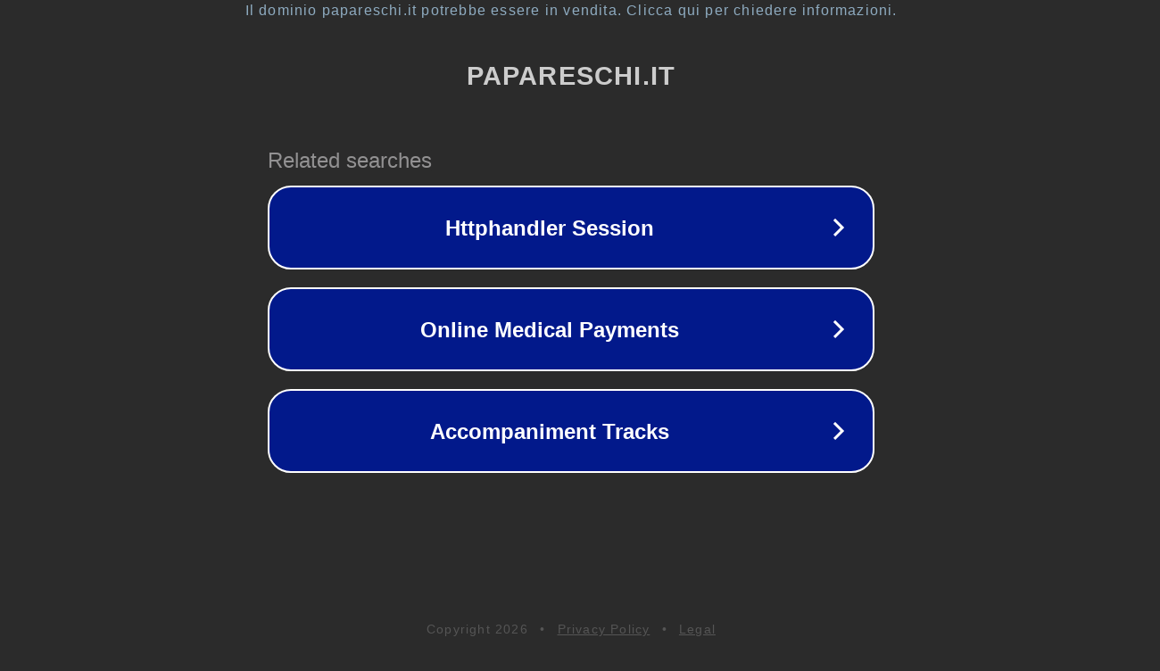

--- FILE ---
content_type: text/html; charset=utf-8
request_url: http://papareschi.it/
body_size: 1042
content:
<!doctype html>
<html data-adblockkey="MFwwDQYJKoZIhvcNAQEBBQADSwAwSAJBANDrp2lz7AOmADaN8tA50LsWcjLFyQFcb/P2Txc58oYOeILb3vBw7J6f4pamkAQVSQuqYsKx3YzdUHCvbVZvFUsCAwEAAQ==_dXq8tkWcPe0KO322mhYkoEJXlnWJKJv38yP+evA8HZhDueqHW1SAGpkODreTCxNd+kcEAsU5l10BIaPd2ufHzQ==" lang="en" style="background: #2B2B2B;">
<head>
    <meta charset="utf-8">
    <meta name="viewport" content="width=device-width, initial-scale=1">
    <link rel="icon" href="[data-uri]">
    <link rel="preconnect" href="https://www.google.com" crossorigin>
</head>
<body>
<div id="target" style="opacity: 0"></div>
<script>window.park = "[base64]";</script>
<script src="/bQaLUhShG.js"></script>
</body>
</html>
